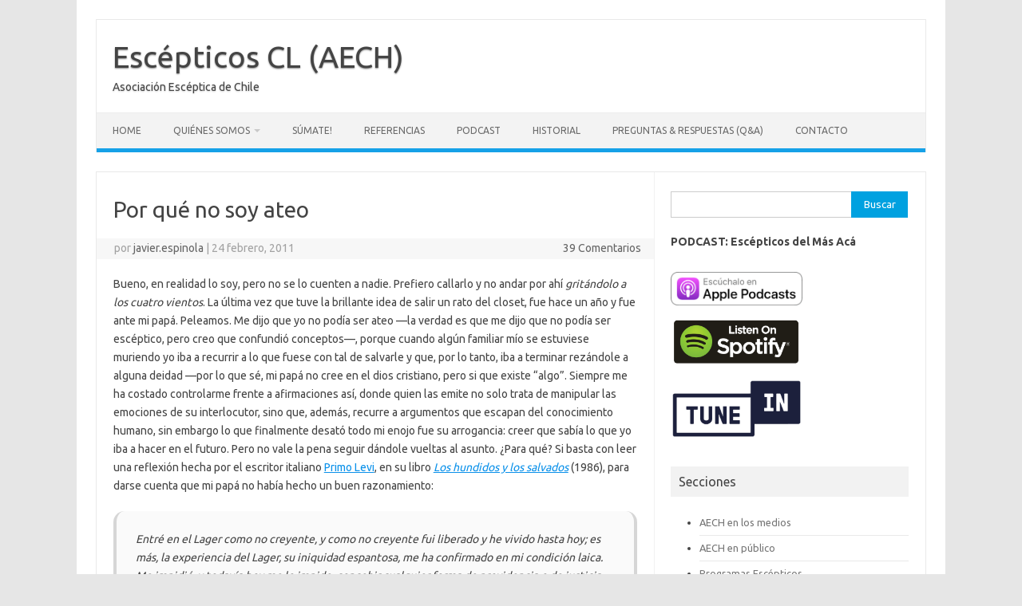

--- FILE ---
content_type: text/html; charset=UTF-8
request_url: https://aech.cl/2011/02/por-que-no-soy-ateo/
body_size: 9639
content:
<!DOCTYPE html>
<!--[if IE 7]>
<html class="ie ie7" lang="es">
<![endif]-->
<!--[if IE 8]>
<html class="ie ie8" lang="es">
<![endif]-->
<!--[if !(IE 7) | !(IE 8)  ]><!-->
<html lang="es">
<!--<![endif]-->
<head>
<meta charset="UTF-8">
<meta name="viewport" content="width=device-width, initial-scale=1">
<link rel="profile" href="http://gmpg.org/xfn/11">
<link rel="pingback" href="https://aech.cl/xmlrpc.php" />
<!--[if lt IE 9]>
<script src="https://aech.cl/wp-content/themes/iconic-one/js/html5.js" type="text/javascript"></script>
<![endif]-->
<title>Por qué no soy ateo &#8211; Escépticos CL (AECH)</title>
<meta name='robots' content='max-image-preview:large' />
	<style>img:is([sizes="auto" i], [sizes^="auto," i]) { contain-intrinsic-size: 3000px 1500px }</style>
	<link rel='dns-prefetch' href='//fonts.googleapis.com' />
<link rel="alternate" type="application/rss+xml" title="Escépticos CL (AECH) &raquo; Feed" href="https://aech.cl/feed/" />
<link rel="alternate" type="application/rss+xml" title="Escépticos CL (AECH) &raquo; Feed de los comentarios" href="https://aech.cl/comments/feed/" />
<link rel="alternate" type="application/rss+xml" title="Escépticos CL (AECH) &raquo; Comentario Por qué no soy ateo del feed" href="https://aech.cl/2011/02/por-que-no-soy-ateo/feed/" />
<script type="text/javascript">
/* <![CDATA[ */
window._wpemojiSettings = {"baseUrl":"https:\/\/s.w.org\/images\/core\/emoji\/16.0.1\/72x72\/","ext":".png","svgUrl":"https:\/\/s.w.org\/images\/core\/emoji\/16.0.1\/svg\/","svgExt":".svg","source":{"concatemoji":"https:\/\/aech.cl\/wp-includes\/js\/wp-emoji-release.min.js?ver=6.8.3"}};
/*! This file is auto-generated */
!function(s,n){var o,i,e;function c(e){try{var t={supportTests:e,timestamp:(new Date).valueOf()};sessionStorage.setItem(o,JSON.stringify(t))}catch(e){}}function p(e,t,n){e.clearRect(0,0,e.canvas.width,e.canvas.height),e.fillText(t,0,0);var t=new Uint32Array(e.getImageData(0,0,e.canvas.width,e.canvas.height).data),a=(e.clearRect(0,0,e.canvas.width,e.canvas.height),e.fillText(n,0,0),new Uint32Array(e.getImageData(0,0,e.canvas.width,e.canvas.height).data));return t.every(function(e,t){return e===a[t]})}function u(e,t){e.clearRect(0,0,e.canvas.width,e.canvas.height),e.fillText(t,0,0);for(var n=e.getImageData(16,16,1,1),a=0;a<n.data.length;a++)if(0!==n.data[a])return!1;return!0}function f(e,t,n,a){switch(t){case"flag":return n(e,"\ud83c\udff3\ufe0f\u200d\u26a7\ufe0f","\ud83c\udff3\ufe0f\u200b\u26a7\ufe0f")?!1:!n(e,"\ud83c\udde8\ud83c\uddf6","\ud83c\udde8\u200b\ud83c\uddf6")&&!n(e,"\ud83c\udff4\udb40\udc67\udb40\udc62\udb40\udc65\udb40\udc6e\udb40\udc67\udb40\udc7f","\ud83c\udff4\u200b\udb40\udc67\u200b\udb40\udc62\u200b\udb40\udc65\u200b\udb40\udc6e\u200b\udb40\udc67\u200b\udb40\udc7f");case"emoji":return!a(e,"\ud83e\udedf")}return!1}function g(e,t,n,a){var r="undefined"!=typeof WorkerGlobalScope&&self instanceof WorkerGlobalScope?new OffscreenCanvas(300,150):s.createElement("canvas"),o=r.getContext("2d",{willReadFrequently:!0}),i=(o.textBaseline="top",o.font="600 32px Arial",{});return e.forEach(function(e){i[e]=t(o,e,n,a)}),i}function t(e){var t=s.createElement("script");t.src=e,t.defer=!0,s.head.appendChild(t)}"undefined"!=typeof Promise&&(o="wpEmojiSettingsSupports",i=["flag","emoji"],n.supports={everything:!0,everythingExceptFlag:!0},e=new Promise(function(e){s.addEventListener("DOMContentLoaded",e,{once:!0})}),new Promise(function(t){var n=function(){try{var e=JSON.parse(sessionStorage.getItem(o));if("object"==typeof e&&"number"==typeof e.timestamp&&(new Date).valueOf()<e.timestamp+604800&&"object"==typeof e.supportTests)return e.supportTests}catch(e){}return null}();if(!n){if("undefined"!=typeof Worker&&"undefined"!=typeof OffscreenCanvas&&"undefined"!=typeof URL&&URL.createObjectURL&&"undefined"!=typeof Blob)try{var e="postMessage("+g.toString()+"("+[JSON.stringify(i),f.toString(),p.toString(),u.toString()].join(",")+"));",a=new Blob([e],{type:"text/javascript"}),r=new Worker(URL.createObjectURL(a),{name:"wpTestEmojiSupports"});return void(r.onmessage=function(e){c(n=e.data),r.terminate(),t(n)})}catch(e){}c(n=g(i,f,p,u))}t(n)}).then(function(e){for(var t in e)n.supports[t]=e[t],n.supports.everything=n.supports.everything&&n.supports[t],"flag"!==t&&(n.supports.everythingExceptFlag=n.supports.everythingExceptFlag&&n.supports[t]);n.supports.everythingExceptFlag=n.supports.everythingExceptFlag&&!n.supports.flag,n.DOMReady=!1,n.readyCallback=function(){n.DOMReady=!0}}).then(function(){return e}).then(function(){var e;n.supports.everything||(n.readyCallback(),(e=n.source||{}).concatemoji?t(e.concatemoji):e.wpemoji&&e.twemoji&&(t(e.twemoji),t(e.wpemoji)))}))}((window,document),window._wpemojiSettings);
/* ]]> */
</script>
<style id='wp-emoji-styles-inline-css' type='text/css'>

	img.wp-smiley, img.emoji {
		display: inline !important;
		border: none !important;
		box-shadow: none !important;
		height: 1em !important;
		width: 1em !important;
		margin: 0 0.07em !important;
		vertical-align: -0.1em !important;
		background: none !important;
		padding: 0 !important;
	}
</style>
<link rel='stylesheet' id='themonic-fonts-css' href='https://fonts.googleapis.com/css?family=Ubuntu%3A400%2C700&#038;subset=latin%2Clatin-ext' type='text/css' media='all' />
<link rel='stylesheet' id='themonic-style-css' href='https://aech.cl/wp-content/themes/iconic-one/style.css?ver=2.4' type='text/css' media='all' />
<link rel='stylesheet' id='custom-style-css' href='https://aech.cl/wp-content/themes/iconic-one/custom.css?ver=6.8.3' type='text/css' media='all' />
<!--[if lt IE 9]>
<link rel='stylesheet' id='themonic-ie-css' href='https://aech.cl/wp-content/themes/iconic-one/css/ie.css?ver=20130305' type='text/css' media='all' />
<![endif]-->
<link rel="https://api.w.org/" href="https://aech.cl/wp-json/" /><link rel="alternate" title="JSON" type="application/json" href="https://aech.cl/wp-json/wp/v2/posts/343" /><link rel="EditURI" type="application/rsd+xml" title="RSD" href="https://aech.cl/xmlrpc.php?rsd" />
<meta name="generator" content="WordPress 6.8.3" />
<meta name="generator" content="Seriously Simple Podcasting 3.12.0" />
<link rel="canonical" href="https://aech.cl/2011/02/por-que-no-soy-ateo/" />
<link rel='shortlink' href='https://aech.cl/?p=343' />
<link rel="alternate" title="oEmbed (JSON)" type="application/json+oembed" href="https://aech.cl/wp-json/oembed/1.0/embed?url=https%3A%2F%2Faech.cl%2F2011%2F02%2Fpor-que-no-soy-ateo%2F" />
<link rel="alternate" title="oEmbed (XML)" type="text/xml+oembed" href="https://aech.cl/wp-json/oembed/1.0/embed?url=https%3A%2F%2Faech.cl%2F2011%2F02%2Fpor-que-no-soy-ateo%2F&#038;format=xml" />

<link rel="alternate" type="application/rss+xml" title="Feed RSS del podcast" href="https://aech.cl/feed/podcast" />

</head>
<body class="wp-singular post-template-default single single-post postid-343 single-format-standard wp-theme-iconic-one custom-font-enabled">
<div id="page" class="site">
	<a class="skip-link screen-reader-text" href="#main" title="Saltar al contenido">Saltar al contenido</a>
	<header id="masthead" class="site-header" role="banner">
					<div class="io-title-description">
			<a href="https://aech.cl/" title="Escépticos CL (AECH)" rel="home">Escépticos CL (AECH)</a>
				<br .../> 
								 <div class="site-description">Asociación Escéptica de Chile</div>
						</div>
			
		
		<nav id="site-navigation" class="themonic-nav" role="navigation">
		<button class="menu-toggle" aria-controls="menu-top" aria-expanded="false">Menú<label class="iomenu">
  <div class="iolines"></div>
  <div class="iolines"></div>
  <div class="iolines"></div>
</label></button>
			<ul id="menu-top" class="nav-menu"><li id="menu-item-3802" class="menu-item menu-item-type-custom menu-item-object-custom menu-item-3802"><a href="http://www.aech.cl">Home</a></li>
<li id="menu-item-2172" class="menu-item menu-item-type-post_type menu-item-object-page menu-item-has-children menu-item-2172"><a href="https://aech.cl/quienes-somos/">Quiénes somos</a>
<ul class="sub-menu">
	<li id="menu-item-2305" class="menu-item menu-item-type-custom menu-item-object-custom menu-item-2305"><a href="/preguntas/category/faq/">Preguntas frecuentes</a></li>
	<li id="menu-item-512" class="menu-item menu-item-type-post_type menu-item-object-page menu-item-512"><a href="https://aech.cl/politica-de-comentarios/">Política de comentarios</a></li>
</ul>
</li>
<li id="menu-item-2173" class="menu-item menu-item-type-post_type menu-item-object-page menu-item-2173"><a href="https://aech.cl/sumate/">Súmate!</a></li>
<li id="menu-item-2174" class="menu-item menu-item-type-post_type menu-item-object-page menu-item-2174"><a href="https://aech.cl/referencias/">Referencias</a></li>
<li id="menu-item-4323" class="menu-item menu-item-type-taxonomy menu-item-object-category menu-item-4323"><a href="https://aech.cl/category/podcast/">Podcast</a></li>
<li id="menu-item-1044" class="menu-item menu-item-type-post_type menu-item-object-page menu-item-1044"><a href="https://aech.cl/historial/">Historial</a></li>
<li id="menu-item-2300" class="menu-item menu-item-type-post_type menu-item-object-page menu-item-2300"><a href="https://aech.cl/preguntas/">Preguntas &#038; Respuestas (Q&#038;A)</a></li>
<li id="menu-item-2175" class="menu-item menu-item-type-post_type menu-item-object-page menu-item-2175"><a href="https://aech.cl/contacto/">Contacto</a></li>
</ul>		</nav><!-- #site-navigation -->
		<div class="clear"></div>
	</header><!-- #masthead -->
<div id="main" class="wrapper">	<div id="primary" class="site-content">
		<div id="content" role="main">

			
				
	<article id="post-343" class="post-343 post type-post status-publish format-standard has-post-thumbnail hentry category-carlos-bayer tag-escepticismo">
				<header class="entry-header">
						<h1 class="entry-title">Por qué no soy ateo</h1>
									
		<div class="below-title-meta">
		<div class="adt">
		por        <span class="vcard author">
			<span class="fn"><a href="https://aech.cl/author/javier-espinola/" title="Entradas de javier.espinola" rel="author">javier.espinola</a></span>
        </span>
        <span class="meta-sep">|</span> 
				
				<span class="date updated">24 febrero, 2011</span>
				 
        </div>
		<div class="adt-comment">
		<a class="link-comments" href="https://aech.cl/2011/02/por-que-no-soy-ateo/#comments"><span class="dsq-postid" data-dsqidentifier="343 http://escepticos.cl/2011/02/24/por-que-no-soy-ateo/">22 comentarios</span></a> 
        </div>       
		</div><!-- below title meta end -->
			
						
		</header><!-- .entry-header -->

							<div class="entry-content">
												<p><img decoding="async" class="alignnone size-full wp-image-1642" src="http://escepticos.cl/wp-content/uploads/2016/04/DSC00595_ok.jpg" width="144" height="141" alt="" />Bueno, en realidad lo soy, pero no se lo cuenten a nadie. Prefiero callarlo y no andar por ahí <span style="font-style:italic;">gritándolo a los cuatro vientos</span>. La última vez que tuve la brillante idea de salir un rato del closet, fue hace un año y fue ante mi papá. Peleamos. Me dijo que yo no podía ser ateo —la verdad es que me dijo que no podía ser escéptico, pero creo que confundió conceptos—, porque cuando algún familiar mío se estuviese muriendo yo iba a recurrir  a lo que fuese con tal de salvarle y que, por lo tanto, iba a terminar rezándole a alguna deidad —por lo que sé, mi papá no cree en el dios cristiano, pero si que existe “algo”. Siempre me ha costado controlarme frente a afirmaciones así, donde quien las emite no solo trata de manipular las emociones de su interlocutor, sino que, además, recurre a argumentos que escapan del conocimiento humano, sin embargo lo que finalmente desató todo mi enojo fue su arrogancia: creer que sabía lo que yo iba a hacer en el futuro. Pero no vale la pena seguir dándole vueltas al asunto. ¿Para qué? Si basta con leer una reflexión hecha por el escritor italiano <a href="http://es.wikipedia.org/wiki/Primo_Levi">Primo Levi</a>, en su libro <span style="font-style:italic;"><a href="http://es.wikipedia.org/wiki/Los_hundidos_y_los_salvados">Los hundidos y los salvados</a></span> (1986), para darse cuenta que mi papá no había hecho un buen razonamiento:<br /><a name="more"></a></p>
<blockquote><p>Entré en el Lager como no creyente, y como no creyente fui liberado y he vivido hasta hoy; es más, la experiencia del Lager, su iniquidad espantosa, me ha confirmado en mi condición laica. Me impidió, y todavía hoy me lo impide, concebir cualquier forma de providencia o de justicia trascendental: ¿por qué los moribundos en vagones de ganado?, ¿por qué los niños en las cámaras de gas? Debo admitir, sin embargo, haber experimentado, una sola vez, la tentación de ceder, de buscar refugio en la oración. Eso aconteció en octubre de 1944, en el único momento en el que llegué a percibir con lucidez la inminencia de la muerte: cuando, desnudo y apretado entre compañeros desnudos, con mi ficha personal en la mano, esperaba para desfilar delante de la “comisión” que, de una ojeada, decidiría si iría de inmediato a las cámaras de gas, o si en cambio era lo bastante fuerte para seguir trabajando. Durante un instante, sentí la necesidad de pedir ayuda y asilo; después, a pesar de la angustia, prevaleció la ecuanimidad: no se cambian las reglas del juego al final del partido, ni cuando se va perdiendo. Una oración en aquellas condiciones no solo hubiera sido absurda (¿qué derechos podía reivindicar? Y ¿de quién?), sino blasfema, obscena, marcada por la máxima impiedad de la que un no creyente es capaz. Borré aquella tentación: sabía que en caso contrario, de haber sobrevivido, hubiera debido avergonzarme de ello.</p></blockquote>
<p>Insisto: no se lo cuenten a nadie. No porque sea malo o peligroso —ser ateo es, simplemente, no creer en dioses—, pero no lo cuenten. Pareciese ser que el solo hecho de decir que uno es ateo ofende a quienes no lo son. Ya sé que no es mi culpa que la gente sacralice todo, desde una idea hasta un pedazo de madera, pero la gente lo hace igual y, probablemente, cuando se trata de algo tan querido, como la idea de Dios, más se ofenderá. Lo divertido de todo esto, es que la gente se debería preocupar no cuando escuchase la palabra “ateo” sino cuando escuchase la palabra “escéptico”. Porque el escéptico no se conforma con que le hagan afirmaciones carentes de lógica o de evidencia demostrable. El escéptico pondrá en duda todo —incluido su propio escepticismo—, exigiendo interlocutores capaces de analizar sus propios juicios y capaces de dejar de lado la fe, y así poder evitar los prejuicios y los dogmatismos que tantos problemas de convivencia nos han provocado como humanidad. El escéptico, muchas veces, pondrá en evidencia que las creencias de sus interlocutores no se basan en nada y que, por lo tanto, son irracionales y sobrenaturales. </p>
<p>Ser ateo no significa haber pasado por una tediosa reflexión. Simplemente, se puede ser ateo por tradición. Con esto quiero decir que el ateísmo puede ser consecuencia del lugar donde se nace. El escepticismo no. El escepticismo implica investigar, conocer el <a href="http://es.wikipedia.org/wiki/M%C3%A9todo_cient%C3%ADfico">método científico</a>, <a href="http://www.youtube.com/watch?v=DHlTwefuwg0">tener la capacidad de considerar nuevas ideas</a>, tener idea de conceptos cognitivos tales como <a href="http://es.wikipedia.org/wiki/Razonamiento">razonamiento</a>, <a href="http://es.wikipedia.org/wiki/Falacias">falacia</a>, <a href="http://es.wikipedia.org/wiki/Sesgo_cognitivo">sesgo</a> y <a href="http://es.wikipedia.org/wiki/Prejuicio">prejuicio</a>, etc. Pero lo mejor de todo, es que el escepticismo implica «ser escéptico de ser escéptico», lo que trae como consecuencia el examen constante de lo que se piensa, es decir, el mismo escepticismo se protege de ser un fundamentalismo.</p>
<p>¡¡¡Soy escéptico!!!</p>
<p>¿Ateo? También, pero si nadie lo sabe me da lo mismo. Mejor así.</p>
											</div><!-- .entry-content -->
		
	<footer class="entry-meta">
					<span>Categoría: <a href="https://aech.cl/category/autores/carlos-bayer/" rel="category tag">Carlos Bayer</a></span>
								<span>Etiquetas: <a href="https://aech.cl/tag/escepticismo/" rel="tag">Escepticismo</a></span>
			
           						</footer><!-- .entry-meta -->
	</article><!-- #post -->
				<nav class="nav-single">
					<div class="assistive-text">Navegación de entradas</div>
					<span class="nav-previous"><a href="https://aech.cl/2011/02/el-temor-es-la-principal-fuente-de-supersticion/" rel="prev"><span class="meta-nav">&larr;</span> El temor es la principal fuente de superstición</a></span>
					<span class="nav-next"><a href="https://aech.cl/2011/02/detector-de-teorias-de-la-conspiracion/" rel="next">Detector de teorías de la conspiración <span class="meta-nav">&rarr;</span></a></span>
				</nav><!-- .nav-single -->

				
<div id="disqus_thread"></div>

			
		</div><!-- #content -->
	</div><!-- #primary -->


			<div id="secondary" class="widget-area" role="complementary">
			<aside id="search-2" class="widget widget_search"><form role="search" method="get" id="searchform" class="searchform" action="https://aech.cl/">
				<div>
					<label class="screen-reader-text" for="s">Buscar:</label>
					<input type="text" value="" name="s" id="s" />
					<input type="submit" id="searchsubmit" value="Buscar" />
				</div>
			</form></aside><aside id="block-3" class="widget widget_block"><b>PODCAST: Escépticos del Más Acá</b><p></p>
<a href="https://podcasts.apple.com/cl/podcast/esc%C3%A9pticos-del-m%C3%A1s-ac%C3%A1/id1523594140" target="_blank" rel="noopener"><img decoding="async" src="https://www.aech.cl/wp-content/uploads/sites/4/2019/04/apple_icon.png" alt="icono de apple podcast" width="165px"/></a>

<a href="https://open.spotify.com/show/3tLmInARZ4RB8DxJFT1rvn" target="_blank" rel="noopener"><img decoding="async" src="https://www.aech.cl/wp-content/uploads/sites/4/2019/04/spotify_icon.png" alt="icono de spotify" width="165px" /></a>

<a href="https://tunein.com/podcasts/Education-Podcasts/Escepticos-del-mas-aca-p1347112/" target="_blank" rel="noopener"><img decoding="async" src="https://www.aech.cl/wp-content/uploads/sites/4/2019/04/tunein_icon.png" alt="icono de tunein" width="165px" /></a></aside><aside id="custom_html-2" class="widget_text widget widget_custom_html"><p class="widget-title">Secciones</p><div class="textwidget custom-html-widget"><ul>
<li><a href="/aech-en-los-medios">AECH en los medios</a></li>
<li><a href="/aech-en-publico">AECH en público</a></li>
<li><a href="/programas-escepticos">Programas Escépticos</a></li>
<li><a href="/tag/encuentros/">Encuentros Escépticos</a></li>
<li><a href="/aech-escucha">AECH escucha</a></li>
<li><a href="/2011/01/la-lista-de-la-verguenza">Lista de la Vergüenza</a></li>
<li><a href="charlatanes-nacionales">Charlatanes Nacionales</a></li>
<li><a href="/cartas-enviadas-denuncias">Cartas Enviadas (denuncias)</a></li>
</ul></div></aside><aside id="tag_cloud-2" class="widget widget_tag_cloud"><p class="widget-title">Etiquetas</p><div class="tagcloud"><a href="https://aech.cl/tag/adivinacion/" class="tag-cloud-link tag-link-7 tag-link-position-1" style="font-size: 12.991304347826pt;" aria-label="Adivinación (17 elementos)">Adivinación</a>
<a href="https://aech.cl/tag/antivacunacion/" class="tag-cloud-link tag-link-11 tag-link-position-2" style="font-size: 8pt;" aria-label="Antivacunación (6 elementos)">Antivacunación</a>
<a href="https://aech.cl/tag/apostasia/" class="tag-cloud-link tag-link-12 tag-link-position-3" style="font-size: 8.6086956521739pt;" aria-label="Apostasía (7 elementos)">Apostasía</a>
<a href="https://aech.cl/tag/asociacion-esceptica-de-chile/" class="tag-cloud-link tag-link-134 tag-link-position-4" style="font-size: 14.208695652174pt;" aria-label="Asociación Escéptica de Chile (22 elementos)">Asociación Escéptica de Chile</a>
<a href="https://aech.cl/tag/campanas/" class="tag-cloud-link tag-link-16 tag-link-position-5" style="font-size: 10.313043478261pt;" aria-label="Campañas (10 elementos)">Campañas</a>
<a href="https://aech.cl/tag/cartas/" class="tag-cloud-link tag-link-18 tag-link-position-6" style="font-size: 14.817391304348pt;" aria-label="Cartas (25 elementos)">Cartas</a>
<a href="https://aech.cl/tag/charlatanes/" class="tag-cloud-link tag-link-19 tag-link-position-7" style="font-size: 18.713043478261pt;" aria-label="Charlatanes (53 elementos)">Charlatanes</a>
<a href="https://aech.cl/tag/charlatanes-nacionales/" class="tag-cloud-link tag-link-136 tag-link-position-8" style="font-size: 8pt;" aria-label="Charlatanes nacionales (6 elementos)">Charlatanes nacionales</a>
<a href="https://aech.cl/tag/ciencia/" class="tag-cloud-link tag-link-20 tag-link-position-9" style="font-size: 15.669565217391pt;" aria-label="Ciencia (29 elementos)">Ciencia</a>
<a href="https://aech.cl/tag/colaboradores/" class="tag-cloud-link tag-link-140 tag-link-position-10" style="font-size: 13.721739130435pt;" aria-label="Colaboradores (20 elementos)">Colaboradores</a>
<a href="https://aech.cl/tag/comunidad-esceptica/" class="tag-cloud-link tag-link-21 tag-link-position-11" style="font-size: 9.2173913043478pt;" aria-label="Comunidad escéptica (8 elementos)">Comunidad escéptica</a>
<a href="https://aech.cl/tag/conferencias/" class="tag-cloud-link tag-link-23 tag-link-position-12" style="font-size: 10.313043478261pt;" aria-label="Conferencias (10 elementos)">Conferencias</a>
<a href="https://aech.cl/tag/consumidor/" class="tag-cloud-link tag-link-25 tag-link-position-13" style="font-size: 12.260869565217pt;" aria-label="Consumidor (15 elementos)">Consumidor</a>
<a href="https://aech.cl/tag/capsulas/" class="tag-cloud-link tag-link-17 tag-link-position-14" style="font-size: 15.426086956522pt;" aria-label="Cápsulas (28 elementos)">Cápsulas</a>
<a href="https://aech.cl/tag/denuncias/" class="tag-cloud-link tag-link-28 tag-link-position-15" style="font-size: 11.652173913043pt;" aria-label="Denuncias (13 elementos)">Denuncias</a>
<a href="https://aech.cl/tag/destructor-de-mitos/" class="tag-cloud-link tag-link-30 tag-link-position-16" style="font-size: 13.478260869565pt;" aria-label="Destructor de Mitos (19 elementos)">Destructor de Mitos</a>
<a href="https://aech.cl/tag/divulgacion/" class="tag-cloud-link tag-link-31 tag-link-position-17" style="font-size: 15.304347826087pt;" aria-label="Divulgación (27 elementos)">Divulgación</a>
<a href="https://aech.cl/tag/educacion/" class="tag-cloud-link tag-link-33 tag-link-position-18" style="font-size: 12.260869565217pt;" aria-label="Educación (15 elementos)">Educación</a>
<a href="https://aech.cl/tag/encuentros/" class="tag-cloud-link tag-link-34 tag-link-position-19" style="font-size: 20.295652173913pt;" aria-label="Encuentros Escépticos (71 elementos)">Encuentros Escépticos</a>
<a href="https://aech.cl/tag/epistemologia/" class="tag-cloud-link tag-link-37 tag-link-position-20" style="font-size: 10.313043478261pt;" aria-label="Epistemología (10 elementos)">Epistemología</a>
<a href="https://aech.cl/tag/escepticismo/" class="tag-cloud-link tag-link-38 tag-link-position-21" style="font-size: 17.617391304348pt;" aria-label="Escepticismo (43 elementos)">Escepticismo</a>
<a href="https://aech.cl/tag/eventos/" class="tag-cloud-link tag-link-40 tag-link-position-22" style="font-size: 12.260869565217pt;" aria-label="Eventos (15 elementos)">Eventos</a>
<a href="https://aech.cl/tag/exposiciones-aech/" class="tag-cloud-link tag-link-141 tag-link-position-23" style="font-size: 8pt;" aria-label="Exposiciones AECH (6 elementos)">Exposiciones AECH</a>
<a href="https://aech.cl/tag/extraterrestres/" class="tag-cloud-link tag-link-43 tag-link-position-24" style="font-size: 16.64347826087pt;" aria-label="Extraterrestres (35 elementos)">Extraterrestres</a>
<a href="https://aech.cl/tag/fechas-importantes/" class="tag-cloud-link tag-link-44 tag-link-position-25" style="font-size: 9.2173913043478pt;" aria-label="Fechas importantes (8 elementos)">Fechas importantes</a>
<a href="https://aech.cl/tag/humor/" class="tag-cloud-link tag-link-46 tag-link-position-26" style="font-size: 12.017391304348pt;" aria-label="Humor (14 elementos)">Humor</a>
<a href="https://aech.cl/tag/intervenciones-urbanas/" class="tag-cloud-link tag-link-47 tag-link-position-27" style="font-size: 8.6086956521739pt;" aria-label="Intervenciones urbanas (7 elementos)">Intervenciones urbanas</a>
<a href="https://aech.cl/tag/libros/" class="tag-cloud-link tag-link-50 tag-link-position-28" style="font-size: 12.626086956522pt;" aria-label="Libros (16 elementos)">Libros</a>
<a href="https://aech.cl/tag/medicina-alternativa/" class="tag-cloud-link tag-link-52 tag-link-position-29" style="font-size: 14.208695652174pt;" aria-label="Medicina alternativa (22 elementos)">Medicina alternativa</a>
<a href="https://aech.cl/tag/medios-de-comunicacion/" class="tag-cloud-link tag-link-53 tag-link-position-30" style="font-size: 16.15652173913pt;" aria-label="Medios de comunicación (32 elementos)">Medios de comunicación</a>
<a href="https://aech.cl/tag/paranormalsobrenatural/" class="tag-cloud-link tag-link-57 tag-link-position-31" style="font-size: 10.8pt;" aria-label="Paranormal/Sobrenatural (11 elementos)">Paranormal/Sobrenatural</a>
<a href="https://aech.cl/tag/pensamiento-critico/" class="tag-cloud-link tag-link-58 tag-link-position-32" style="font-size: 22pt;" aria-label="Pensamiento crítico (98 elementos)">Pensamiento crítico</a>
<a href="https://aech.cl/tag/podcast/" class="tag-cloud-link tag-link-210 tag-link-position-33" style="font-size: 8pt;" aria-label="Podcast (6 elementos)">Podcast</a>
<a href="https://aech.cl/tag/politica/" class="tag-cloud-link tag-link-59 tag-link-position-34" style="font-size: 8.6086956521739pt;" aria-label="Política (7 elementos)">Política</a>
<a href="https://aech.cl/tag/profecias-apocalipticas/" class="tag-cloud-link tag-link-62 tag-link-position-35" style="font-size: 12.017391304348pt;" aria-label="Profecías apocalípticas (14 elementos)">Profecías apocalípticas</a>
<a href="https://aech.cl/tag/pseudociencias/" class="tag-cloud-link tag-link-63 tag-link-position-36" style="font-size: 15.669565217391pt;" aria-label="Pseudociencias (29 elementos)">Pseudociencias</a>
<a href="https://aech.cl/tag/reflexiones/" class="tag-cloud-link tag-link-66 tag-link-position-37" style="font-size: 10.313043478261pt;" aria-label="Reflexiones (10 elementos)">Reflexiones</a>
<a href="https://aech.cl/tag/religion/" class="tag-cloud-link tag-link-67 tag-link-position-38" style="font-size: 19.565217391304pt;" aria-label="Religión (62 elementos)">Religión</a>
<a href="https://aech.cl/tag/reportajes-sobre-aech/" class="tag-cloud-link tag-link-68 tag-link-position-39" style="font-size: 10.313043478261pt;" aria-label="Reportajes sobre AECH (10 elementos)">Reportajes sobre AECH</a>
<a href="https://aech.cl/tag/salud/" class="tag-cloud-link tag-link-71 tag-link-position-40" style="font-size: 8.6086956521739pt;" aria-label="Salud (7 elementos)">Salud</a>
<a href="https://aech.cl/tag/secularismo/" class="tag-cloud-link tag-link-73 tag-link-position-41" style="font-size: 16.765217391304pt;" aria-label="Secularismo (36 elementos)">Secularismo</a>
<a href="https://aech.cl/tag/supersticion/" class="tag-cloud-link tag-link-74 tag-link-position-42" style="font-size: 10.8pt;" aria-label="Superstición (11 elementos)">Superstición</a>
<a href="https://aech.cl/tag/talismanes/" class="tag-cloud-link tag-link-75 tag-link-position-43" style="font-size: 8pt;" aria-label="Talismanes (6 elementos)">Talismanes</a>
<a href="https://aech.cl/tag/teorias-de-conspiracion/" class="tag-cloud-link tag-link-76 tag-link-position-44" style="font-size: 11.652173913043pt;" aria-label="Teorías de conspiración (13 elementos)">Teorías de conspiración</a>
<a href="https://aech.cl/tag/traducciones/" class="tag-cloud-link tag-link-77 tag-link-position-45" style="font-size: 8.6086956521739pt;" aria-label="Traducciones (7 elementos)">Traducciones</a></div>
</aside><aside id="meta-2" class="widget widget_meta"><p class="widget-title">Administración</p>
		<ul>
						<li><a href="https://aech.cl/wp-login.php">Acceder</a></li>
			<li><a href="https://aech.cl/feed/">Feed de entradas</a></li>
			<li><a href="https://aech.cl/comments/feed/">Feed de comentarios</a></li>

			<li><a href="https://es.wordpress.org/">WordPress.org</a></li>
		</ul>

		</aside><aside id="block-2" class="widget widget_block"><b>PODCAST: El poder de la duda</b><p></p>
<a href="https://itunes.apple.com/cl/podcast/el-poder-de-la-duda/id1225051472?mt=2" target="_blank" rel="noopener"><img decoding="async" src="https://www.aech.cl/wp-content/uploads/sites/4/2019/04/apple_icon.png" alt="icono de apple podcast" width="165px"/></a>

<a href="https://open.spotify.com/show/40k0MUiALecDhcv8zgurU3" target="_blank" rel="noopener"><img decoding="async" src="https://www.aech.cl/wp-content/uploads/sites/4/2019/04/spotify_icon.png" alt="icono de spotify" width="165px" /></a>

<a href="https://tunein.com/radio/El-Poder-de-la-Duda-p987299/" target="_blank" rel="noopener"><img decoding="async" src="https://www.aech.cl/wp-content/uploads/sites/4/2019/04/tunein_icon.png" alt="icono de tunein" width="165px" /></a>
</aside>		</div><!-- #secondary -->
		</div><!-- #main .wrapper -->
	<footer id="colophon" role="contentinfo">
		<div class="site-info">
		<div class="footercopy">custom footer text left</div>
		<div class="footercredit">custom footer text right</div>
		<div class="clear"></div>
		</div><!-- .site-info -->
		</footer><!-- #colophon -->
		<div class="site-wordpress">
				<a href="https://themonic.com/iconic-one/">Iconic One</a> Theme | Powered by <a href="https://wordpress.org">Wordpress</a>
				</div><!-- .site-info -->
				<div class="clear"></div>
</div><!-- #page -->

<script type="speculationrules">
{"prefetch":[{"source":"document","where":{"and":[{"href_matches":"\/*"},{"not":{"href_matches":["\/wp-*.php","\/wp-admin\/*","\/wp-content\/uploads\/sites\/4\/*","\/wp-content\/*","\/wp-content\/plugins\/*","\/wp-content\/themes\/iconic-one\/*","\/*\\?(.+)"]}},{"not":{"selector_matches":"a[rel~=\"nofollow\"]"}},{"not":{"selector_matches":".no-prefetch, .no-prefetch a"}}]},"eagerness":"conservative"}]}
</script>
<script type="text/javascript" id="disqus_count-js-extra">
/* <![CDATA[ */
var countVars = {"disqusShortname":"aech"};
/* ]]> */
</script>
<script type="text/javascript" src="https://aech.cl/wp-content/plugins/disqus-comment-system/public/js/comment_count.js?ver=3.1.3" id="disqus_count-js"></script>
<script type="text/javascript" id="disqus_embed-js-extra">
/* <![CDATA[ */
var embedVars = {"disqusConfig":{"integration":"wordpress 3.1.3 6.8.3"},"disqusIdentifier":"343 http:\/\/escepticos.cl\/2011\/02\/24\/por-que-no-soy-ateo\/","disqusShortname":"aech","disqusTitle":"Por qu\u00e9 no soy ateo","disqusUrl":"https:\/\/aech.cl\/2011\/02\/por-que-no-soy-ateo\/","postId":"343"};
/* ]]> */
</script>
<script type="text/javascript" src="https://aech.cl/wp-content/plugins/disqus-comment-system/public/js/comment_embed.js?ver=3.1.3" id="disqus_embed-js"></script>
<script type="text/javascript" src="https://aech.cl/wp-includes/js/comment-reply.min.js?ver=6.8.3" id="comment-reply-js" async="async" data-wp-strategy="async"></script>
<script type="text/javascript" src="https://aech.cl/wp-content/themes/iconic-one/js/selectnav.js?ver=1.0" id="themonic-mobile-navigation-js"></script>
</body>
</html>

--- FILE ---
content_type: text/html; charset=utf-8
request_url: https://disqus.com/embed/comments/?base=default&f=aech&t_i=343%20http%3A%2F%2Fescepticos.cl%2F2011%2F02%2F24%2Fpor-que-no-soy-ateo%2F&t_u=https%3A%2F%2Faech.cl%2F2011%2F02%2Fpor-que-no-soy-ateo%2F&t_e=Por%20qu%C3%A9%20no%20soy%20ateo&t_d=Por%20qu%C3%A9%20no%20soy%20ateo%20%E2%80%93%20Esc%C3%A9pticos%20CL%20(AECH)&t_t=Por%20qu%C3%A9%20no%20soy%20ateo&s_o=default
body_size: 9935
content:
<!DOCTYPE html>

<html lang="es_ES" dir="ltr" class="not-supported type-">

<head>
    <title>Comentarios de Disqus</title>

    
    <meta name="viewport" content="width=device-width, initial-scale=1, maximum-scale=1, user-scalable=no">
    <meta http-equiv="X-UA-Compatible" content="IE=edge"/>

    <style>
        .alert--warning {
            border-radius: 3px;
            padding: 10px 15px;
            margin-bottom: 10px;
            background-color: #FFE070;
            color: #A47703;
        }

        .alert--warning a,
        .alert--warning a:hover,
        .alert--warning strong {
            color: #A47703;
            font-weight: bold;
        }

        .alert--error p,
        .alert--warning p {
            margin-top: 5px;
            margin-bottom: 5px;
        }
        
        </style>
    
    <style>
        
        html, body {
            overflow-y: auto;
            height: 100%;
        }
        

        #error {
            display: none;
        }

        .clearfix:after {
            content: "";
            display: block;
            height: 0;
            clear: both;
            visibility: hidden;
        }

        
    </style>

</head>
<body>
    

    
    <div id="error" class="alert--error">
        <p>No se ha podido activar Disqus. Si eres moderador revisa nuestra <a href="https://docs.disqus.com/help/83/">guía de solución de problemas</a>. </p>
    </div>

    
    <script type="text/json" id="disqus-forumData">{"session":{"canModerate":false,"audienceSyncVerified":false,"canReply":true,"mustVerify":false,"recaptchaPublicKey":"6LfHFZceAAAAAIuuLSZamKv3WEAGGTgqB_E7G7f3","mustVerifyEmail":false},"forum":{"aetBannerConfirmation":null,"founder":"205870821","twitterName":"","commentsLinkOne":"1 Comentario","guidelines":null,"disableDisqusBrandingOnPolls":false,"commentsLinkZero":"0 Comentarios","disableDisqusBranding":false,"id":"aech","createdAt":"2011-05-02T11:04:13.068938","category":"Culture","aetBannerEnabled":false,"aetBannerTitle":null,"raw_guidelines":null,"initialCommentCount":null,"votingType":null,"daysUnapproveNewUsers":null,"installCompleted":true,"moderatorBadgeText":"Moderador","commentPolicyText":null,"aetEnabled":false,"channel":null,"sort":2,"description":"\u003cp>Asociaci\u00f3n dedicada al fomento de la ciencia y la raz\u00f3n para la refutaci\u00f3n de las afirmaciones irracionales.\u003c/p>","organizationHasBadges":true,"newPolicy":true,"raw_description":"Asociaci\u00f3n dedicada al fomento de la ciencia y la raz\u00f3n para la refutaci\u00f3n de las afirmaciones irracionales.","customFont":null,"language":"es_ES","adsReviewStatus":1,"commentsPlaceholderTextEmpty":null,"daysAlive":0,"forumCategory":{"date_added":"2016-01-28T01:54:31","id":3,"name":"Culture"},"linkColor":null,"colorScheme":"light","pk":"786763","commentsPlaceholderTextPopulated":null,"permissions":{},"commentPolicyLink":"https://aech.cl/politica-de-comentarios/","aetBannerDescription":null,"favicon":{"permalink":"https://disqus.com/api/forums/favicons/aech.jpg","cache":"https://c.disquscdn.com/uploads/forums/78/6763/favicon.png"},"name":"Asociaci\u00f3n Esc\u00e9ptica de Chile (AECH)","commentsLinkMultiple":"{num} Comentarios","settings":{"threadRatingsEnabled":false,"adsDRNativeEnabled":true,"behindClickEnabled":false,"disable3rdPartyTrackers":false,"adsVideoEnabled":false,"adsProductVideoEnabled":false,"adsPositionBottomEnabled":true,"ssoRequired":false,"contextualAiPollsEnabled":false,"unapproveLinks":false,"adsPositionRecommendationsEnabled":false,"adsEnabled":true,"adsProductLinksThumbnailsEnabled":true,"hasCustomAvatar":false,"organicDiscoveryEnabled":false,"adsProductDisplayEnabled":false,"adsProductLinksEnabled":true,"audienceSyncEnabled":false,"threadReactionsEnabled":false,"linkAffiliationEnabled":true,"adsPositionAiPollsEnabled":false,"disableSocialShare":false,"adsPositionTopEnabled":true,"adsProductStoriesEnabled":true,"sidebarEnabled":false,"adultContent":false,"allowAnonVotes":false,"gifPickerEnabled":true,"mustVerify":true,"badgesEnabled":false,"mustVerifyEmail":true,"allowAnonPost":true,"unapproveNewUsersEnabled":false,"mediaembedEnabled":true,"aiPollsEnabled":false,"userIdentityDisabled":false,"adsPositionPollEnabled":false,"discoveryLocked":false,"validateAllPosts":false,"adsSettingsLocked":false,"isVIP":false,"adsPositionInthreadEnabled":true},"organizationId":3053487,"typeface":"sans-serif","url":"https://aech.cl","daysThreadAlive":0,"avatar":{"small":{"permalink":"https://disqus.com/api/forums/avatars/aech.jpg?size=32","cache":"//a.disquscdn.com/1768293611/images/noavatar32.png"},"large":{"permalink":"https://disqus.com/api/forums/avatars/aech.jpg?size=92","cache":"//a.disquscdn.com/1768293611/images/noavatar92.png"}},"signedUrl":"https://disq.us/?url=https%3A%2F%2Faech.cl&key=35GepS8zJUBUPblinpTZrw"}}</script>

    <div id="postCompatContainer"><div class="comment__wrapper"><div class="comment__name clearfix"><img class="comment__avatar" src="//a.disquscdn.com/1768293611/images/noavatar92.png" width="32" height="32" /><strong><a href="">Clauscat</a></strong> &bull; Hace 13 años
        </div><div class="comment__content"><p>es solo un punto de vista, ya que somos suficientemente inteligentes para salirnos del patron designado, de decir "todo por diccionario" para encontrarle un nuevo significado a las palabras.</p></div></div><div class="comment__wrapper"><div class="comment__name clearfix"><img class="comment__avatar" src="//a.disquscdn.com/1768293611/images/noavatar92.png" width="32" height="32" /><strong><a href="">vane1667</a></strong> &bull; Hace 13 años
        </div><div class="comment__content"><p>Desde mi punto de vista encuentro innecesario lo de "Escéptico", tu razonamiento sobre que cualquier persona puede culturalmente heredar ser Ateo me parece exagerado y hasta poco posible, ya que el ateísmo, en casi totalidad, se descubre a través de gran razonamiento y aprendizaje (estudios medios o universitarios por lo general). Y es muy poca la gente que le hereda a sus hijos el NO creer en un dios. La definición de tu esceptiscismo tiende a sonar con sobrevalor, egolatría y arrogancia, ya que defines esto que han creado, como la papa de los seres pensantes, lo cual decepciona mi búsqueda sobre opiniones de la NO existencia de dios. Ya que como seres pensantes, que somos todos, lo primero que nos debe entregar el descubrimiento de nuestros razonamientos, es la importancia de la empatía y la asertividad, para disfrutar de cada una de las diferencias que tiene el mundo. Empezando por empatizar con todo aquel que no ha llegado a la masa pensante escéptica que hoy han creado ustedes y no entregar la percepción que son mejores que ellos. </p></div></div><div class="comment__wrapper"><div class="comment__name clearfix"><img class="comment__avatar" src="https://c.disquscdn.com/uploads/users/3254/3899/avatar92.jpg?1349885317" width="32" height="32" /><strong><a href="">Gato Mojado</a></strong> &bull; Hace 13 años
        </div><div class="comment__content"><p>es solo un punto de vista, ya que somos suficientemente inteligentes para salirnos del patron designado, de decir "todo por diccionario" para encontrarle un nuevo significado a las palabras.</p></div></div><div class="comment__wrapper"><div class="comment__name clearfix"><img class="comment__avatar" src="//a.disquscdn.com/1768293611/images/noavatar92.png" width="32" height="32" /><strong><a href="">vane1667</a></strong> &bull; Hace 13 años
        </div><div class="comment__content"><p>Desde mi punto de vista encuentro innecesario lo de "Escéptico", tu razonamiento sobre que cualquier persona puede culturalmente heredar ser Ateo me parece exagerado y hasta poco posible, ya que el ateísmo, en casi totalidad, se descubre a través de gran razonamiento y aprendizaje (estudios medios o universitarios por lo general). Y es muy poca la gente que le hereda a sus hijos el NO creer en un dios. La definición de tu esceptiscismo tiende a sonar con sobrevalor, egolatría y arrogancia, ya que defines esto que han creado, como la papa de los seres pensantes, lo cual decepciona mi búsqueda sobre opiniones de la NO existencia de dios. Ya que como seres pensantes, que somos todos, lo primero que nos debe entregar el descubrimiento de nuestros razonamientos, es la importancia de la empatía y la asertividad, para disfrutar de cada una de las diferencias que tiene el mundo. Empezando por empatizar con todo aquel que no ha llegado a la masa pensante escéptica que hoy han creado ustedes y no entregar la percepción que son mejores que ellos.</p></div></div><div class="comment__wrapper"><div class="comment__name clearfix"><img class="comment__avatar" src="//a.disquscdn.com/1768293611/images/noavatar92.png" width="32" height="32" /><strong><a href="">PedroCV</a></strong> &bull; Hace 14 años
        </div><div class="comment__content"><p>@Cristhián Carvajal <br><br>Me encantaría leer “Summer for the Gods”, debe ser lo major escrito al respecto pues veo que fue por este libro que ganó el Pulitzer. Te enviaré un mail.<br><br>En cuanto al tema, todavía en USA y otros países “ateo” es una etiqueta de escarnio y marginalidad y en la España de Franco podía costarte la vida, como en la película “La lengua de las mariposas”. Por muchos años equivalía a ser Anarquista ó Comunista. En este momento es más respetable, sobretodo el la Europa librepensadora, pero coincido con quienes rechazan el encasillamiento que reduce a una sola dimensión tan diversas visiones del mundo que coinciden solamente en el rechazo a teorías de lo sobrenatural carentes de evidencia y en particular a ciertos dioses de pacotilla a quienes esperan que temamos y adoremos.</p></div></div><div class="comment__wrapper"><div class="comment__name clearfix"><img class="comment__avatar" src="//a.disquscdn.com/1768293611/images/noavatar92.png" width="32" height="32" /><strong><a href="">PedroCV</a></strong> &bull; Hace 14 años
        </div><div class="comment__content"><p>@Cristhián Carvajal <br><br>Me encantaría leer “Summer for the Gods”, debe ser lo major escrito al respecto pues veo que fue por este libro que ganó el Pulitzer. Te enviaré un mail.<br><br>En cuanto al tema, todavía en USA y otros países “ateo” es una etiqueta de escarnio y marginalidad y en la España de Franco podía costarte la vida, como en la película “La lengua de las mariposas”. Por muchos años equivalía a ser Anarquista ó Comunista. En este momento es más respetable, sobretodo el la Europa librepensadora, pero coincido con quienes rechazan el encasillamiento que reduce a una sola dimensión tan diversas visiones del mundo que coinciden solamente en el rechazo a teorías de lo sobrenatural carentes de evidencia y en particular a ciertos dioses de pacotilla a quienes esperan que temamos y adoremos.</p></div></div><div class="comment__wrapper"><div class="comment__name clearfix"><img class="comment__avatar" src="//a.disquscdn.com/1768293611/images/noavatar92.png" width="32" height="32" /><strong><a href="">Cristhián Carvajal Mery</a></strong> &bull; Hace 14 años
        </div><div class="comment__content"><p>@PedroCV Hablas del "Monkey Trial". No la tengo, pero tengo un buenísimo libro (pdf-inglés) acerca del tema que - periodísticamente hablando - es mucho más preciso, documentado e interesante. Se llama "Summer for the Gods" de Edward Larson, ganador del Pulitzer en Historia.<br><br>Del tema: Concuerdo en que lo del escéptico es algo más laborioso, al menos en lo relativo al campo que abarca y a su modo de trabajo. Al ateísmo se llega desde muy diferentes veredas. Algunos jamás creyeron, la idea ni siquiera cruzó sus mentes, como Jonathan Miller (A brief History of Disbelief, Atheism tapes); a otros la ciencia les llevó a tal conclusión, caso de Richard Dawkins. Aún así, la mayoría de los no creyentes no le da muchas vueltas al asunto y cuando se les pregunta el "argumento del mal" es todo lo que tienen y les basta. Por mi parte, mi historia comenzó como la de Dawkins en el colegio y fue "evolucionando" hasta dejar totalmente de lado toda creencia en circunstancias parecidas a las de Darwin. Sin embargo, no me es suficiente con ello y disfruto de la lectura de filósofos, científicos y eruditos bíblicos con sus posturas y abordajes al tema. Me gusta "saber" de religión, y casi nunca le llamo a esto de no creer ateísmo porque el ateísmo es nada, ni conclusión ni filosofía, quizás ni siquiera debiese existir tal palabra. Como dijo Harris alguna vez, no hay una palabra para los no-astrólogos. Sin embargo, me agrada lo que han hecho los "nuevos ateos", "Four Horsemen" o como prefieran. Sus obras son tan distintas que difícilmente podríamos compararlas, lo cual es bueno en cuanto a diversidad para el lobby de la razón, y por poner sobre la mesa el tema nuevamente.</p></div></div><div class="comment__wrapper"><div class="comment__name clearfix"><img class="comment__avatar" src="//a.disquscdn.com/1768293611/images/noavatar92.png" width="32" height="32" /><strong><a href="">Cristhián Carvajal Mery</a></strong> &bull; Hace 14 años
        </div><div class="comment__content"><p>@PedroCV Hablas del "Monkey Trial". No la tengo, pero tengo un buenísimo libro (pdf-inglés) acerca del tema que - periodísticamente hablando - es mucho más preciso, documentado e interesante. Se llama "Summer for the Gods" de Edward Larson, ganador del Pulitzer en Historia.<br><br>Del tema: Concuerdo en que lo del escéptico es algo más laborioso, al menos en lo relativo al campo que abarca y a su modo de trabajo. Al ateísmo se llega desde muy diferentes veredas. Algunos jamás creyeron, la idea ni siquiera cruzó sus mentes, como Jonathan Miller (A brief History of Disbelief, Atheism tapes); a otros la ciencia les llevó a tal conclusión, caso de Richard Dawkins. Aún así, la mayoría de los no creyentes no le da muchas vueltas al asunto y cuando se les pregunta el "argumento del mal" es todo lo que tienen y les basta. Por mi parte, mi historia comenzó como la de Dawkins en el colegio y fue "evolucionando" hasta dejar totalmente de lado toda creencia en circunstancias parecidas a las de Darwin. Sin embargo, no me es suficiente con ello y disfruto de la lectura de filósofos, científicos y eruditos bíblicos con sus posturas y abordajes al tema. Me gusta "saber" de religión, y casi nunca le llamo a esto de no creer ateísmo porque el ateísmo es nada, ni conclusión ni filosofía, quizás ni siquiera debiese existir tal palabra. Como dijo Harris alguna vez, no hay una palabra para los no-astrólogos. Sin embargo, me agrada lo que han hecho los "nuevos ateos", "Four Horsemen" o como prefieran. Sus obras son tan distintas que difícilmente podríamos compararlas, lo cual es bueno en cuanto a diversidad para el lobby de la razón, y por poner sobre la mesa el tema nuevamente.</p></div></div><div class="comment__wrapper"><div class="comment__name clearfix"><img class="comment__avatar" src="//a.disquscdn.com/1768293611/images/noavatar92.png" width="32" height="32" /><strong><a href="">aran-theory</a></strong> &bull; Hace 14 años
        </div><div class="comment__content"><p>¿Por qué hacer la excepción con la religión…Para no herir los sentimientos de los demás? <br>Lo lamento pero si una idea, opinión o creencia es tan débil que requiere apelar a sentimientos personales para evadir la crítica con mayor razón hay que darle duro.<br>Si se crea la situación donde es adecuado establecer mi opinión no me la aguardare, soy agnóstico ateo y esceptico, si alguien no está de acuerdo entonces… “Bring it on”.</p></div></div><div class="comment__wrapper"><div class="comment__name clearfix"><img class="comment__avatar" src="//a.disquscdn.com/1768293611/images/noavatar92.png" width="32" height="32" /><strong><a href="">aran-theory</a></strong> &bull; Hace 14 años
        </div><div class="comment__content"><p>¿Por qué hacer la excepción con la religión…Para no herir los sentimientos de los demás? <br>Lo lamento pero si una idea, opinión o creencia es tan débil que requiere apelar a sentimientos personales para evadir la crítica con mayor razón hay que darle duro.<br>Si se crea la situación donde es adecuado establecer mi opinión no me la aguardare, soy agnóstico ateo y esceptico, si alguien no está de acuerdo entonces… “Bring it on”.</p></div></div><div class="comment__wrapper"><div class="comment__name clearfix"><img class="comment__avatar" src="//a.disquscdn.com/1768293611/images/noavatar92.png" width="32" height="32" /><strong><a href="">Héctor Andres</a></strong> &bull; Hace 14 años
        </div><div class="comment__content"><p>Que sean ateos,no tiene la menor importancia lo que importa,es si son hombres de paz aman al que esta al lado y al frente luchan por la justicia,tratan de no mentir.Si hacen esto minimo seran llamados buenos ateos que es lo que importa.Porque son ateos por voluntad propia y no por imposicion.</p></div></div><div class="comment__wrapper"><div class="comment__name clearfix"><img class="comment__avatar" src="//a.disquscdn.com/1768293611/images/noavatar92.png" width="32" height="32" /><strong><a href="">Héctor Andres</a></strong> &bull; Hace 14 años
        </div><div class="comment__content"><p>Que sean ateos,no tiene la menor importancia lo que importa,es si son hombres de paz aman al que esta al lado y al frente luchan por la justicia,tratan de no mentir.Si hacen esto minimo seran llamados buenos ateos que es lo que importa.Porque son ateos por voluntad propia y no por imposicion.</p></div></div><div class="comment__wrapper"><div class="comment__name clearfix"><img class="comment__avatar" src="//a.disquscdn.com/1768293611/images/noavatar92.png" width="32" height="32" /><strong><a href="">JMR08</a></strong> &bull; Hace 14 años
        </div><div class="comment__content"><p>Buen articulo, y bonita barba pero no tiene relacion con el articulo asi que mejor que cambies la foto.</p></div></div><div class="comment__wrapper"><div class="comment__name clearfix"><img class="comment__avatar" src="//a.disquscdn.com/1768293611/images/noavatar92.png" width="32" height="32" /><strong><a href="">JMR08</a></strong> &bull; Hace 14 años
        </div><div class="comment__content"><p>Buen articulo, y bonita barba pero no tiene relacion con el articulo asi que mejor que cambies la foto.</p></div></div><div class="comment__wrapper"><div class="comment__name clearfix"><img class="comment__avatar" src="//a.disquscdn.com/1768293611/images/noavatar92.png" width="32" height="32" /><strong><a href="">tassadar</a></strong> &bull; Hace 14 años
        </div><div class="comment__content"><p>En mi caso no estoy de acuerdo con ocultar nuestra condición de ateos, eso no significa que lo vociferemos con "bombos y platillos" pero si se da la oportunidad de comentarlo pienso que es una buena idea hacerlo, por ejemplo en un asado o un carrete; ya que al ocultarlo estás perdiendo una excelente oportunidad para demostrar lo que es ser ateo, como piensa un ateo y cual es su visión. Es como si un científico no mostrara a la comunidad científica un teorema que descubrió por miedo a hacer el ridículo o que cause el enojo de éstos. Hay que ser auténtico, no tener miedo, ya que el miedo es la herramienta de las religiones. En mi caso siempre que tengo la oportunidad digo que soy ateo, no me interesa si soy discriminado o excluído de un grupo en particular. He tenido problemas con mi familia al adoptar una postura atea, pero les he comunicado argumentativamente el porqué de mi decisión, si ellos no lo entienden no es problema mío.</p></div></div><div class="comment__wrapper"><div class="comment__name clearfix"><img class="comment__avatar" src="//a.disquscdn.com/1768293611/images/noavatar92.png" width="32" height="32" /><strong><a href="">tassadar</a></strong> &bull; Hace 14 años
        </div><div class="comment__content"><p>En mi caso no estoy de acuerdo con ocultar nuestra condición de ateos, eso no significa que lo vociferemos con "bombos y platillos" pero si se da la oportunidad de comentarlo pienso que es una buena idea hacerlo, por ejemplo en un asado o un carrete; ya que al ocultarlo estás perdiendo una excelente oportunidad para demostrar lo que es ser ateo, como piensa un ateo y cual es su visión. Es como si un científico no mostrara a la comunidad científica un teorema que descubrió por miedo a hacer el ridículo o que cause el enojo de éstos. Hay que ser auténtico, no tener miedo, ya que el miedo es la herramienta de las religiones. En mi caso siempre que tengo la oportunidad digo que soy ateo, no me interesa si soy discriminado o excluído de un grupo en particular. He tenido problemas con mi familia al adoptar una postura atea, pero les he comunicado argumentativamente el porqué de mi decisión, si ellos no lo entienden no es problema mío.</p></div></div><div class="comment__wrapper"><div class="comment__name clearfix"><img class="comment__avatar" src="//a.disquscdn.com/1768293611/images/noavatar92.png" width="32" height="32" /><strong><a href="">CK</a></strong> &bull; Hace 14 años
        </div><div class="comment__content"><p>No me parece malo proclamarse ateo cuando te lo preguntan, porque si te muestras como una persona humilde y tranquila, daras un ejemplo a los creyentes de que los ateos no somos unas bestias que nos comemos niños chicos al desayuno, sino que somos seres humanos, incluso más amable que el cura de su iglesia.<br><br>Pero tampoco hay que llegar al extremo de un proceso evangelizador como lo hacen muchas religiones. El que realmente llega al camino del ateismo es por convicción propia, no por obligación. Lo mismo con el esceptico.</p></div></div><div class="comment__wrapper"><div class="comment__name clearfix"><img class="comment__avatar" src="//a.disquscdn.com/1768293611/images/noavatar92.png" width="32" height="32" /><strong><a href="">CK</a></strong> &bull; Hace 14 años
        </div><div class="comment__content"><p>No me parece malo proclamarse ateo cuando te lo preguntan, porque si te muestras como una persona humilde y tranquila, daras un ejemplo a los creyentes de que los ateos no somos unas bestias que nos comemos niños chicos al desayuno, sino que somos seres humanos, incluso más amable que el cura de su iglesia.<br><br>Pero tampoco hay que llegar al extremo de un proceso evangelizador como lo hacen muchas religiones. El que realmente llega al camino del ateismo es por convicción propia, no por obligación. Lo mismo con el esceptico.</p></div></div><div class="comment__wrapper"><div class="comment__name clearfix"><img class="comment__avatar" src="//a.disquscdn.com/1768293611/images/noavatar92.png" width="32" height="32" /><strong><a href="">Luchostein</a></strong> &bull; Hace 14 años
        </div><div class="comment__content"><p>@madrinamagica: Tu comentario nos llega a nuestro e-mail, así que al borrarlo sólo privaste al resto de la audiencia de apreciar a una creyente sensible a la charlatanería.<br><br>El escepticismo tiene múltiples "nichos de batalla". Puedes omitir tu participación respecto de su aplicación a las religiones, pero no por ello dejarías de ser un excelente aporte en los otros frentes. Nuestra agrupación no pretenderá hacerte cambiar de parecer y, aunque no lo creas, no serías la única creyente en nuestras filas :)<br><br>Te invito a acercártenos.<br><br>Saludos.</p></div></div><div class="comment__wrapper"><div class="comment__name clearfix"><img class="comment__avatar" src="//a.disquscdn.com/1768293611/images/noavatar92.png" width="32" height="32" /><strong><a href="">PedroCV</a></strong> &bull; Hace 14 años
        </div><div class="comment__content"><p>@madrinamágica:<br>Alcancé a leer tu comentario muy honesto antes que lo borraras. Lamento que lo hayas hecho.</p></div></div><div class="comment__wrapper"><div class="comment__name clearfix"><img class="comment__avatar" src="//a.disquscdn.com/1768293611/images/noavatar92.png" width="32" height="32" /><strong><a href="">Luchostein</a></strong> &bull; Hace 14 años
        </div><div class="comment__content"><p>@madrinamagica: Tu comentario nos llega a nuestro e-mail, así que al borrarlo sólo privaste al resto de la audiencia de apreciar a una creyente sensible a la charlatanería.<br><br>El escepticismo tiene múltiples "nichos de batalla". Puedes omitir tu participación respecto de su aplicación a las religiones, pero no por ello dejarías de ser un excelente aporte en los otros frentes. Nuestra agrupación no pretenderá hacerte cambiar de parecer y, aunque no lo creas, no serías la única creyente en nuestras filas :)<br><br>Te invito a acercártenos.<br><br>Saludos.</p></div></div><div class="comment__wrapper"><div class="comment__name clearfix"><img class="comment__avatar" src="//a.disquscdn.com/1768293611/images/noavatar92.png" width="32" height="32" /><strong><a href="">PedroCV</a></strong> &bull; Hace 14 años
        </div><div class="comment__content"><p>@madrinamágica:<br>Alcancé a leer tu comentario muy honesto antes que lo borraras. Lamento que lo hayas hecho.</p></div></div><div class="comment__wrapper"><div class="comment__name clearfix"><img class="comment__avatar" src="//a.disquscdn.com/1768293611/images/noavatar92.png" width="32" height="32" /><strong><a href="">madrinamágica</a></strong> &bull; Hace 14 años
        </div><div class="comment__content"><p>Este comentario ha sido eliminado por el autor.</p></div></div><div class="comment__wrapper"><div class="comment__name clearfix"><img class="comment__avatar" src="//a.disquscdn.com/1768293611/images/noavatar92.png" width="32" height="32" /><strong><a href="">mario</a></strong> &bull; Hace 14 años
        </div><div class="comment__content"><p>Es mejor tener un espacio en la sociedad que sea nuestro a sólo ver Chile plagado de iglesias, cómo dijo alguien en un tiempo sirvieron pero sería bueno porque pienso que es necesario.<br>saludos</p></div></div><div class="comment__wrapper"><div class="comment__name clearfix"><img class="comment__avatar" src="//a.disquscdn.com/1768293611/images/noavatar92.png" width="32" height="32" /><strong><a href="">Bernardo Domingues Botelho</a></strong> &bull; Hace 14 años
        </div><div class="comment__content"><p>Yo nací en un ambiente nada religioso y lo agradezco. No quiere decir que es ateo o escéptico tampoco. Lejos de eso. Yo crecí creyendo que la homeopatía era mejor que la medicina tradicional y que mi tío doctor que hablaba en contra de esta disciplina era un cerrado de mente.<br><br>Pero en mi familia, mi ateísmo (que es un efecto sólo visto 100% plasmado en mí) no es gran cosa. D hecho, a nadie le importa. Mis viejos no le dan importancia a la religión, mis hermanas son católicas (por nuestra educación religiosa en el colegio) y mi hermano es semi-ateo, pero ni de cerca un escéptico. Hasta él me dice "latero" porque le dije que la acupuntura era vudu en el cual tú eres el muñeco.<br><br>"Latero" es como me dicen, pero nada más allá de eso.<br><br>Aunque llegué a mis conclusiones solito, no fue un desafío convencer a mi familia. A nadie le importa. Admiro a aquellos que han logrado salirse de una educación sumamente religiosa (en el colegio Y la casa) y han tenido la valentía de aceptarlo. Así que felicitaciones a todos los que se sientan parte de este elogio...</p></div></div><div class="comment__wrapper"><div class="comment__name clearfix"><img class="comment__avatar" src="//a.disquscdn.com/1768293611/images/noavatar92.png" width="32" height="32" /><strong><a href="">mario</a></strong> &bull; Hace 14 años
        </div><div class="comment__content"><p>Es mejor tener un espacio en la sociedad que sea nuestro a sólo ver Chile plagado de iglesias, cómo dijo alguien en un tiempo sirvieron pero sería bueno porque pienso que es necesario.<br>saludos</p></div></div><div class="comment__wrapper"><div class="comment__name clearfix"><img class="comment__avatar" src="//a.disquscdn.com/1768293611/images/noavatar92.png" width="32" height="32" /><strong><a href="">Bernardo Domingues Botelho</a></strong> &bull; Hace 14 años
        </div><div class="comment__content"><p>Yo nací en un ambiente nada religioso y lo agradezco. No quiere decir que es ateo o escéptico tampoco. Lejos de eso. Yo crecí creyendo que la homeopatía era mejor que la medicina tradicional y que mi tío doctor que hablaba en contra de esta disciplina era un cerrado de mente.<br><br>Pero en mi familia, mi ateísmo (que es un efecto sólo visto 100% plasmado en mí) no es gran cosa. D hecho, a nadie le importa. Mis viejos no le dan importancia a la religión, mis hermanas son católicas (por nuestra educación religiosa en el colegio) y mi hermano es semi-ateo, pero ni de cerca un escéptico. Hasta él me dice "latero" porque le dije que la acupuntura era vudu en el cual tú eres el muñeco.<br><br>"Latero" es como me dicen, pero nada más allá de eso.<br><br>Aunque llegué a mis conclusiones solito, no fue un desafío convencer a mi familia. A nadie le importa. Admiro a aquellos que han logrado salirse de una educación sumamente religiosa (en el colegio Y la casa) y han tenido la valentía de aceptarlo. Así que felicitaciones a todos los que se sientan parte de este elogio...</p></div></div><div class="comment__wrapper"><div class="comment__name clearfix"><img class="comment__avatar" src="//a.disquscdn.com/1768293611/images/noavatar92.png" width="32" height="32" /><strong><a href="">PedroCV</a></strong> &bull; Hace 14 años
        </div><div class="comment__content"><p>Oso Grande dijo: “Quiero agregar que está bien que desde que uno nace le enseñen ritos ,religiones, fantasmas, superticiones …”<br><br>De acuerdo, pero precisemos: Estaba bien. Quizás también era aceptable que la ley del chicote fuera la base del sistema educativo y que a las niñas les enseñaran principalmente labores de hogar. Pero ahora siento ganas de liberar a esos niños,... partiendo por convencer poco a poco a sus padres.</p></div></div><div class="comment__wrapper"><div class="comment__name clearfix"><img class="comment__avatar" src="//a.disquscdn.com/1768293611/images/noavatar92.png" width="32" height="32" /><strong><a href="">PedroCV</a></strong> &bull; Hace 14 años
        </div><div class="comment__content"><p>Te felicito Bayo por el excelente elogio del escepticismo, que me dejó pensando.<br><br>Acepto que el escéptico tiene el mérito de tener que educarse y esforzarse constantemente para hacerlo bien, pero en algunos casos se requiere mucha honestidad y valentía para que alguien que ha nacido en un ambiente fuertemente religioso, rompa sus propias barreras mentales y se rebele contra el medio familiar y social que lo rodea declarándolo abiertamente.<br><br>Algunas lo hacen aun a riesgo de sus vidas, como Ayaan Hirsi Ali y Primo Levi (un químico y gran divulgador científico, por lo demás)<br><br>Además, muchas veces el ateísmo (o agnosticismo) es la consecuencia lógica de enfocar el escepticismo a las creencias más fundamentales. Incluso muchos científicos no dan ese paso, pero Darwin que tenía una esposa muy religiosa a la que amaba mucho, lo dio a pesar de crearle un gran dolor.<br><br>Pienso que tiene que ver con esto el título de una muy buena película de 1960, sobre el juicio al prof. Scopes relativo a la enseñanza de la Evolución en un pueblito de Tennessee (en 1925): “La Herencia del Viento”. Es de una cita bíblica de Proverbios 11:29 <br>“El que perturba su casa heredará viento, <br>y el insensato será esclavo del sabio de corazón.”<br><br>A propósito, desde hace muchos años que he querido verla de nuevo, ¿alguien la tiene?</p></div></div><div class="comment__wrapper"><div class="comment__name clearfix"><img class="comment__avatar" src="//a.disquscdn.com/1768293611/images/noavatar92.png" width="32" height="32" /><strong><a href="">Nicolás</a></strong> &bull; Hace 14 años
        </div><div class="comment__content"><p>Tengo la suerte de haberme criado en una familia que se podría decir católica, pero no por eso cuestionó mi rechazo (bastante temprano) a su creencia. Me imagino que debe ser complicado.<br><br>Muy buena la entrada Bayo. Y sí, también ateo, pero por sobre todo escéptico.<br><br>Saludos.</p></div></div><div class="comment__wrapper"><div class="comment__name clearfix"><img class="comment__avatar" src="//a.disquscdn.com/1768293611/images/noavatar92.png" width="32" height="32" /><strong><a href="">PedroCV</a></strong> &bull; Hace 14 años
        </div><div class="comment__content"><p>Oso Grande dijo: “Quiero agregar que está bien que desde que uno nace le enseñen ritos ,religiones, fantasmas, superticiones …”<br><br>De acuerdo, pero precisemos: Estaba bien. Quizás también era aceptable que la ley del chicote fuera la base del sistema educativo y que a las niñas les enseñaran principalmente labores de hogar. Pero ahora siento ganas de liberar a esos niños,... partiendo por convencer poco a poco a sus padres.</p></div></div><div class="comment__wrapper"><div class="comment__name clearfix"><img class="comment__avatar" src="//a.disquscdn.com/1768293611/images/noavatar92.png" width="32" height="32" /><strong><a href="">PedroCV</a></strong> &bull; Hace 14 años
        </div><div class="comment__content"><p>Te felicito Bayo por el excelente elogio del escepticismo, que me dejó pensando.<br><br>Acepto que el escéptico tiene el mérito de tener que educarse y esforzarse constantemente para hacerlo bien, pero en algunos casos se requiere mucha honestidad y valentía para que alguien que ha nacido en un ambiente fuertemente religioso, rompa sus propias barreras mentales y se rebele contra el medio familiar y social que lo rodea declarándolo abiertamente.<br><br>Algunas lo hacen aun a riesgo de sus vidas, como Ayaan Hirsi Ali y Primo Levi (un químico y gran divulgador científico, por lo demás)<br><br>Además, muchas veces el ateísmo (o agnosticismo) es la consecuencia lógica de enfocar el escepticismo a las creencias más fundamentales. Incluso muchos científicos no dan ese paso, pero Darwin que tenía una esposa muy religiosa a la que amaba mucho, lo dio a pesar de crearle un gran dolor.<br><br>Pienso que tiene que ver con esto el título de una muy buena película de 1960, sobre el juicio al prof. Scopes relativo a la enseñanza de la Evolución en un pueblito de Tennessee (en 1925): “La Herencia del Viento”. Es de una cita bíblica de Proverbios 11:29 <br>“El que perturba su casa heredará viento, <br>y el insensato será esclavo del sabio de corazón.”<br><br>A propósito, desde hace muchos años que he querido verla de nuevo, ¿alguien la tiene?</p></div></div><div class="comment__wrapper"><div class="comment__name clearfix"><img class="comment__avatar" src="//a.disquscdn.com/1768293611/images/noavatar92.png" width="32" height="32" /><strong><a href="">Nicolás</a></strong> &bull; Hace 14 años
        </div><div class="comment__content"><p>Tengo la suerte de haberme criado en una familia que se podría decir católica, pero no por eso cuestionó mi rechazo (bastante temprano) a su creencia. Me imagino que debe ser complicado.<br><br>Muy buena la entrada Bayo. Y sí, también ateo, pero por sobre todo escéptico.<br><br>Saludos.</p></div></div><div class="comment__wrapper"><div class="comment__name clearfix"><img class="comment__avatar" src="//a.disquscdn.com/1768293611/images/noavatar92.png" width="32" height="32" /><strong><a href="">wilson</a></strong> &bull; Hace 14 años
        </div><div class="comment__content"><p>basta de ocultarnos, debemos tomar el toro por los cuernos y asumir el ateismo, yo ya lo hice, y no es para tanto (familiarmente hablando). aunque sobre todo, se combaten tradiciones, que talvez provoquen incomodidades (como celebrar pascua), pero que se le va hacer, si para tener agua clara se debe cavar mas a fondo.<br><br>a salir del closet, como dijo dawkins!</p></div></div><div class="comment__wrapper"><div class="comment__name clearfix"><img class="comment__avatar" src="//a.disquscdn.com/1768293611/images/noavatar92.png" width="32" height="32" /><strong><a href="">Fernando Frías</a></strong> &bull; Hace 14 años
        </div><div class="comment__content"><p>Osogrande, desde  mi punto de vista, en esta parte de tu opinión (“enseñen ritos, religiones, fantasmas, supersticiones, dichos populares del miedo, fiestas religiosas, no comer carne para la semana santa de los Católicos...etc., pero cuando uno ya es adulto, debe ser nuestra inteligencia la que nos permita entender si son o no cuentos de hadas lo que nos enseñaron”) al excelente artículo de Bayo estas las bases de cual debiera ser nuestra actitud.<br><br>Debemos tener claro que las religiones fueron útiles en una época donde predominaba la ignorancia y sirvieron para dar las bases a nuestras sociedades. <br><br>Fueron importantes mientras duro nuestra infancia intelectual, incluso la teoría de la Evolución explica que la religiosidad y también la superstición tienen bases biológicas.<br><br>Pero hoy no podemos seguir existiendo bajo principios paternales, de premios y castigos dados por seres imaginarios.<br><br>Durante nuestra infancia y por largos siglos, vivimos en una realidad gobernada por dioses, hadas, duendes y toda una amplia gama de seres mágicos. Pero hoy, son la ciencia y la tecnología las que gobiernan el mundo y que demuestran que todos estos seres existen solo en nuestra imaginación. <br><br>Desde Galileo en adelante la ciencia demostró que puede dar mejores explicaciones para comprender al Universo que nos formo, incluso el conocimiento adquirido en el pasado siglo XX fue avasalladora.<br><br>El ser humano tiene la capacidad de analizar la naturaleza y de sacar deducciones, y también posee la capacidad de aplicar estas deducciones a si mismo, a su propio comportamiento. En la medida que conoce y comprende su entorno se conoce a si mismo, pudiendo entender el porque actúa de una manera y no de otra y gracias a ello, tiene la capacidad de modificar patrones de conducta aprendidos por siglos.</p></div></div><div class="comment__wrapper"><div class="comment__name clearfix"><img class="comment__avatar" src="//a.disquscdn.com/1768293611/images/noavatar92.png" width="32" height="32" /><strong><a href="">wilson</a></strong> &bull; Hace 14 años
        </div><div class="comment__content"><p>basta de ocultarnos, debemos tomar el toro por los cuernos y asumir el ateismo, yo ya lo hice, y no es para tanto (familiarmente hablando). aunque sobre todo, se combaten tradiciones, que talvez provoquen incomodidades (como celebrar pascua), pero que se le va hacer, si para tener agua clara se debe cavar mas a fondo.<br><br>a salir del closet, como dijo dawkins!</p></div></div><div class="comment__wrapper"><div class="comment__name clearfix"><img class="comment__avatar" src="//a.disquscdn.com/1768293611/images/noavatar92.png" width="32" height="32" /><strong><a href="">osogrande</a></strong> &bull; Hace 14 años
        </div><div class="comment__content"><p>Notable Bayo, cuando era un niño me pasó lo mismo con mi padre, pero me siento plenamente identificado, buenisimo tu articulo.<br>Quiero agregar que está bien que desde que  uno nace le enseñen ritos ,religiones, fantasmas, superticiones, dichos populares del miedo , fiestas religiosas, no comer carne para la  semana santa de los Católicos...ect, pero cuando uno  ya es adulto , debe ser nuestra inteligencia la que nos permita  entender si son o no cuentos de hadas lo que nos enseñaron.</p></div></div><div class="comment__wrapper"><div class="comment__name clearfix"><img class="comment__avatar" src="//a.disquscdn.com/1768293611/images/noavatar92.png" width="32" height="32" /><strong><a href="">Fernando Frías</a></strong> &bull; Hace 14 años
        </div><div class="comment__content"><p>Osogrande, desde  mi punto de vista, en esta parte de tu opinión (“enseñen ritos, religiones, fantasmas, supersticiones, dichos populares del miedo, fiestas religiosas, no comer carne para la semana santa de los Católicos...etc., pero cuando uno ya es adulto, debe ser nuestra inteligencia la que nos permita entender si son o no cuentos de hadas lo que nos enseñaron”) al excelente artículo de Bayo estas las bases de cual debiera ser nuestra actitud.<br><br>Debemos tener claro que las religiones fueron útiles en una época donde predominaba la ignorancia y sirvieron para dar las bases a nuestras sociedades. <br><br>Fueron importantes mientras duro nuestra infancia intelectual, incluso la teoría de la Evolución explica que la religiosidad y también la superstición tienen bases biológicas.<br><br>Pero hoy no podemos seguir existiendo bajo principios paternales, de premios y castigos dados por seres imaginarios.<br><br>Durante nuestra infancia y por largos siglos, vivimos en una realidad gobernada por dioses, hadas, duendes y toda una amplia gama de seres mágicos. Pero hoy, son la ciencia y la tecnología las que gobiernan el mundo y que demuestran que todos estos seres existen solo en nuestra imaginación. <br><br>Desde Galileo en adelante la ciencia demostró que puede dar mejores explicaciones para comprender al Universo que nos formo, incluso el conocimiento adquirido en el pasado siglo XX fue avasalladora.<br><br>El ser humano tiene la capacidad de analizar la naturaleza y de sacar deducciones, y también posee la capacidad de aplicar estas deducciones a si mismo, a su propio comportamiento. En la medida que conoce y comprende su entorno se conoce a si mismo, pudiendo entender el porque actúa de una manera y no de otra y gracias a ello, tiene la capacidad de modificar patrones de conducta aprendidos por siglos.</p></div></div><div class="comment__wrapper"><div class="comment__name clearfix"><img class="comment__avatar" src="//a.disquscdn.com/1768293611/images/noavatar92.png" width="32" height="32" /><strong><a href="">osogrande</a></strong> &bull; Hace 14 años
        </div><div class="comment__content"><p>Notable Bayo, cuando era un niño me pasó lo mismo con mi padre, pero me siento plenamente identificado, buenisimo tu articulo.<br>Quiero agregar que está bien que desde que  uno nace le enseñen ritos ,religiones, fantasmas, superticiones, dichos populares del miedo , fiestas religiosas, no comer carne para la  semana santa de los Católicos...ect, pero cuando uno  ya es adulto , debe ser nuestra inteligencia la que nos permita  entender si son o no cuentos de hadas lo que nos enseñaron.</p></div></div></div>


    <div id="fixed-content"></div>

    
        <script type="text/javascript">
          var embedv2assets = window.document.createElement('script');
          embedv2assets.src = 'https://c.disquscdn.com/embedv2/latest/embedv2.js';
          embedv2assets.async = true;

          window.document.body.appendChild(embedv2assets);
        </script>
    



    
</body>
</html>


--- FILE ---
content_type: application/javascript; charset=UTF-8
request_url: https://aech.disqus.com/count-data.js?1=343%20http%3A%2F%2Fescepticos.cl%2F2011%2F02%2F24%2Fpor-que-no-soy-ateo%2F
body_size: 304
content:
var DISQUSWIDGETS;

if (typeof DISQUSWIDGETS != 'undefined') {
    DISQUSWIDGETS.displayCount({"text":{"and":"y","comments":{"zero":"0 Comentarios","multiple":"{num} Comentarios","one":"1 Comentario"}},"counts":[{"id":"343 http:\/\/escepticos.cl\/2011\/02\/24\/por-que-no-soy-ateo\/","comments":39}]});
}